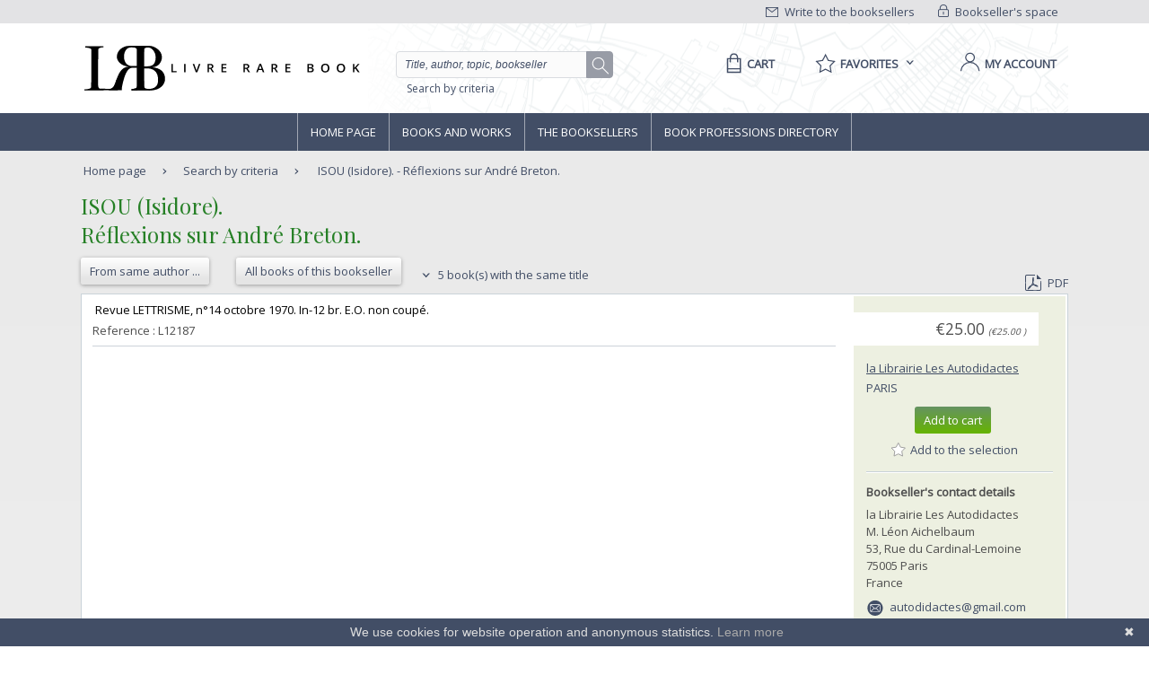

--- FILE ---
content_type: text/html;charset=UTF-8
request_url: https://www.livre-rare-book.com/book/5472360/L12187
body_size: 12462
content:
<!DOCTYPE html PUBLIC "-//W3C//DTD XHTML 1.0 Strict//EN" "http://www.w3.org/TR/xhtml1/DTD/xhtml1-strict.dtd" >
<html xmlns="http://www.w3.org/1999/xhtml" xml:lang="en" lang="en">
	
<head>
	<meta http-equiv="Content-Type" content="text/html; charset=UTF-8" />
	<meta http-equiv="X-UA-Compatible" content="IE=edge" />	
	<meta name="ROBOTS" content="NOODP" />
	
	<meta property="fb:app_id" content="102716709823895" />
	<meta property="og:site_name" content="Livre Rare Book" />
		<title lang="en">ISOU (Isidore). - R&eacute;flexions sur Andr&eacute; Breton. - Livre Rare Book</title>
	
	<link rel="shortcut icon" href="https://static.livre-rare-book.com/images/favicon.ico" />
	<link rel="search" type="application/opensearchdescription+xml" title="Livre Rare Book Search" href="https://static.livre-rare-book.com/js/lrbopensearch.xml" />
	
	<link href="https://fonts.googleapis.com/css?family=Open+Sans|Playfair+Display" rel="stylesheet" />	
	<!--[if IE]>
	<link rel="stylesheet" href="https://static.livre-rare-book.com/css/ie.css" type="text/css" media="screen" /> 
	<![endif]-->
	<!--[if IE 7]>
	<link rel="stylesheet" href="https://static.livre-rare-book.com/css/ie7.css" type="text/css" media="screen" /> 
	<![endif]-->
	<!--[if IE 6]>
	<link rel="stylesheet" href="https://static.livre-rare-book.com/css/ie6.css" type="text/css" media="screen" /> 
	<![endif]-->
	
	<!--JAVASCRIPT LIB-->
	<script type="text/javascript" src="https://static.livre-rare-book.com/js/v4/v4.min.js"></script>
	<script type="text/javascript">
	//<![CDATA[
		function defer(method) {
		    if (window.jQuery) {
		        method();
		    } else {
		        setTimeout(function() { defer(method) }, 50);
		    }
		}
	//]]>
	</script>
		<link rel="canonical" href="https://www.livre-rare-book.com/book/5472360/L12187" />
		<meta name="description" content="       Revue LETTRISME, n&deg;14 octobre 1970. In-12 br. E.O. non coup&eacute;." />
  		<meta property="og:type" content="book" />
  		<meta property="og:title" content="R&eacute;flexions sur Andr&eacute; Breton." />
  		<meta property="books:author" content="ISOU (Isidore)." />
  		<meta property="og:description" content="       Revue LETTRISME, n&deg;14 octobre 1970. In-12 br. E.O. non coup&eacute;." /> 
 		<meta property="og:url" content="https://www.livre-rare-book.com/book/5472360/L12187" />
            <script type="application/ld+json">
                {
                    "@context": "http://schema.org/",
                    "@type": "Product",
                    "name": "ISOU (Isidore). - Réflexions sur André Breton.",
                    "description": "       Revue LETTRISME, n°14 octobre 1970. In-12 br. E.O. non coupé.",
                    "sku": "5472360-L12187",
					"mpn": "5472360-L12187",
                    "offers": {
                        "@type": "Offer",
                        "priceCurrency": "EUR",
                        "price": "25.0",
                        "priceValidUntil": "2040-12-31",
                        "itemCondition": "http://schema.org/UsedCondition",
                        "availability": "http://schema.org/InStock",
                        "url": "https://www.livre-rare-book.com/book/5472360/L12187"
                    }
                }
            </script>
	
	<script defer="defer" async="async" type="text/javascript">
	//<![CDATA[
		defer(function () {
			jQuery(function() {
				initializeSearchField('topicSearch', 'Enter the searched theme');
				var urlQuery = getParameterByName('q');
				if (urlQuery != null && urlQuery.length > 0) {
					jQuery('#headerSearch').val(urlQuery);
				} else {
					initializeSearchField('headerSearch', 'Title, author, topic, bookseller');
				}
			});
	
			var options = { message: "We use cookies for website operation and anonymous statistics.", linkmsg: "Learn more", moreinfo: "/privacyPolicy", bg: "#424e66" };
			var cb = new Cookiebanner(options); cb.run();
		});
	//]]>
	</script>
	
	<link href="https://static.livre-rare-book.com/css/screen.min.css" media="screen, projection" rel="stylesheet" type="text/css" />

	<!-- Matomo -->
	<script>
	  var _paq = window._paq = window._paq || [];
	  /* tracker methods like "setCustomDimension" should be called before "trackPageView" */
	  _paq.push(["setDomains", ["*.www.livre-rare-book.com"]]);
	  _paq.push(["setExcludedQueryParams", ["cid","pid"]]);
	  _paq.push(['trackPageView']);
	  _paq.push(['enableLinkTracking']);
	  (function() {
	    var u="https://stats.livre-rare-book.com/";
	    _paq.push(['setTrackerUrl', u+'matomo.php']);
	    _paq.push(['setSiteId', '2']);
	    var d=document, g=d.createElement('script'), s=d.getElementsByTagName('script')[0];
	    g.async=true; g.src=u+'matomo.js'; s.parentNode.insertBefore(g,s);
	  })();
	</script>
	<noscript><p><img src="https://stats.livre-rare-book.com/matomo.php?idsite=2&amp;rec=1" style="border:0;" /></p></noscript>
	<!-- End Matomo Code -->

</head>

<body>
	<div id="page-normal">
		<a name="page-top"></a>
		<div id="header">
	    <div id="header-top">
	        <div class="container">
	            <div id="lrb-accroche"></div>
		        <div id="espace-libraires">
<form id="j_id20" name="j_id20" method="post" action="/modules/searchengine/v4/bookDetails.seam" enctype="application/x-www-form-urlencoded">
<input type="hidden" name="j_id20" value="j_id20" />

<script type="text/javascript" src="/com_sun_faces_sunjsf.js.seam"></script>
<a href="#" onclick="if(typeof jsfcljs == 'function'){jsfcljs(document.getElementById('j_id20'),{'j_id20:j_id21':'j_id20:j_id21'},'');}return false">
		        			<img src="https://static.livre-rare-book.com/img/picto-cadenat.png" alt="bookseller account link representing a lock" />
		        			Bookseller's space</a><input type="hidden" name="javax.faces.ViewState" id="javax.faces.ViewState" value="j_id1" />
</form>
	        	</div>
		        <div id="ecrire-libraires"><a href="https://www.livre-rare-book.com/contactBooksellers" id="j_id24">
						<img src="https://static.livre-rare-book.com/img/picto-enveloppe.png" alt="write to bookseller link image representing an envelop" />
						Write to the booksellers</a>
		        </div>
	        </div>
	    </div>
	    <div id="header-main">
	        <div class="container">
	            <a href="/" class="logo" title="Home link">
  	            <span class="logo-picto"></span>
  	            <span class="logo-text"></span>
	            </a>
	            <div id="recherche">
	            	<form id="homeForm" method="post" action="/postv4.seam" enctype="application/x-www-form-urlencoded">
						<input id="headerSearch" name="query" type="text" value="Title, author, topic, bookseller" class="vide" aria-label="Quick search" />
						<div id="button-container">
							<a href="#" onclick="jQuery('#homeForm').submit(); return false;" title="search button" class="btn-search"></a>
           				</div>
					</form><a href="https://www.livre-rare-book.com/search/form" id="j_id27">Search by criteria</a>
	            </div>
	            <div id="sections">
	                <div id="panier">
	                    <a href="/cart" aria-label="Cart">
	                    	<span aria-label="Cart" class="menu-label">Cart</span>
						</a>
	                </div>
	                <div id="favoris">

	<div class="pullDownBox" id="favoritesPullDownBox" onclick="showPullDownBox('favorites');">
		<span class="pullDownBoxTitle">
			<span class="pullDownBoxTitleActivatedBG"></span>
			<span class="pullDownBoxTitleText">
								<span class="menu-label">Favorites</span>
				<span class="sprites-picto-lien-puce-bas"></span>
			</span>
		</span>
		<div class="pullDownBoxZone">
			<div class="pullDownBoxTop"></div>

	<div class="shadedBox">
		<div class="shadedBoxBG"></div>
		<div class="shadedBoxContent">
				<div class="pullDownBoxContent">
<form id="j_id34" name="j_id34" method="post" action="/modules/searchengine/v4/bookDetails.seam" enctype="application/x-www-form-urlencoded">
<input type="hidden" name="j_id34" value="j_id34" />

									<ul id="favoritesMenu">
										<li><a href="#" onclick="if(typeof jsfcljs == 'function'){jsfcljs(document.getElementById('j_id34'),{'j_id34:j_id36':'j_id34:j_id36'},'');}return false" class="selection dernier">My selection of books</a>
										</li>
										<li><a href="#" onclick="if(typeof jsfcljs == 'function'){jsfcljs(document.getElementById('j_id34'),{'j_id34:j_id38':'j_id34:j_id38'},'');}return false">My favourite searches</a>
										</li>
									</ul><input type="hidden" name="javax.faces.ViewState" id="javax.faces.ViewState" value="j_id1" />
</form>
				</div>
		</div>
	</div>
		</div>
	</div>

	<script type="text/javascript" defer="defer">
		defer(function () {
			initPullDownBox('favorites');
		});
	</script>
	                </div>
	                
	                <div id="compte">
							<a href="#" onclick="activateOverlay('userLogin');"><span class="menu-label">My account</span></a>
	                </div>
	            </div>
	        </div>
	    </div>
	    </div><!-- fin header -->
	<!-- Navigation -->
			<div id="navigation">
				<div class="coeur-de-navigation">
					<ul class="navigation-horizontale">
						<li id="accueil" class="lien-menu">
							<a href="/">Home page</a>
							<div class="curseur-lien-menu"></div>
						</li>
						<li id="livres" class="lien-menu"><a href="javascript:toggleMenuLivres();">Books and works</a>
							<div class="curseur-lien-menu"></div>
							<div class="menu" id="menu-livres">
								<div class="menu-bg"></div>
<!-- 								<ul class="scope-nav"> -->
<!-- 									<li> -->
<!-- 										<a id="byTopicsTabLink" href="#" onclick="activateMenuTab('#byTopicsTab');" class="encours">By topics</a> -->
<!-- 										<div id="byTopicsTabArrow" class="current-arrow current"/> -->
<!-- 									</li> -->
<!-- 									<li> -->
<!-- 										<a id="byTimeTabLink" href="#" onclick="activateMenuTab('#byTimeTab');">By time</a> -->
<!-- 										<div id="byTimeTabArrow" class="current-arrow"/> -->
<!-- 									</li> -->
<!-- 									<li> -->
<!-- 										<a id="allBooksTabLink" href="#" onclick="activateMenuTab('#allBooksTab');" class="">All books</a> -->
<!-- 										<div id="allBooksTabArrow" class="current-arrow"/> -->
<!-- 									</li> -->
<!-- 								</ul> -->
								
								<div id="byTopicsTab" class="colonne-3">
										<div class="col-span">
											<ul>
													<li>
														<div class="sprites-picto-lien-puce-blanche"></div><a href="https://www.livre-rare-book.com/t/main/101099753-autographs/books/AUTHOR_AZ/0" id="j_id77:0:j_id79:0:j_id81" title="Browse theme Autographs">
		Autographs</a>
													</li>
													<li>
														<div class="sprites-picto-lien-puce-blanche"></div><a href="https://www.livre-rare-book.com/t/main/510539343-comicStrip/books/AUTHOR_AZ/0" id="j_id77:0:j_id79:1:j_id81" title="Browse theme Comic strip">
		Comic strip</a>
													</li>
													<li>
														<div class="sprites-picto-lien-puce-blanche"></div><a href="https://www.livre-rare-book.com/t/main/101132336-earlyPrintedBooks/books/AUTHOR_AZ/0" id="j_id77:0:j_id79:2:j_id81" title="Browse theme Early printed books ">
		Early printed books </a>
													</li>
													<li>
														<div class="sprites-picto-lien-puce-blanche"></div><a href="https://www.livre-rare-book.com/t/main/101138229-enfantina/books/AUTHOR_AZ/0" id="j_id77:0:j_id79:3:j_id81" title="Browse theme Enfantina">
		Enfantina</a>
													</li>
													<li>
														<div class="sprites-picto-lien-puce-blanche"></div><a href="https://www.livre-rare-book.com/t/main/101138250-engravings/books/AUTHOR_AZ/0" id="j_id77:0:j_id79:4:j_id81" title="Browse theme Engravings">
		Engravings</a>
													</li>
													<li>
														<div class="sprites-picto-lien-puce-blanche"></div><a href="https://www.livre-rare-book.com/t/main/101124883-esotericism/books/AUTHOR_AZ/0" id="j_id77:0:j_id79:5:j_id81" title="Browse theme Esotericism">
		Esotericism</a>
													</li>
													<li>
														<div class="sprites-picto-lien-puce-blanche"></div><a href="https://www.livre-rare-book.com/t/main/101115055-history/books/AUTHOR_AZ/0" id="j_id77:0:j_id79:6:j_id81" title="Browse theme History">
		History</a>
													</li>
											</ul>
										</div>
										<div class="col-span">
											<ul>
													<li>
														<div class="sprites-picto-lien-puce-blanche"></div><a href="https://www.livre-rare-book.com/t/main/101125329-industrialArtsCraftsFineArts/books/AUTHOR_AZ/0" id="j_id77:1:j_id79:0:j_id81" title="Browse theme Industrial arts &amp; crafts - fine arts">
		Industrial arts &amp; crafts - fine arts</a>
													</li>
													<li>
														<div class="sprites-picto-lien-puce-blanche"></div><a href="https://www.livre-rare-book.com/t/main/101100630-literature/books/AUTHOR_AZ/0" id="j_id77:1:j_id79:1:j_id81" title="Browse theme Literature ">
		Literature </a>
													</li>
													<li>
														<div class="sprites-picto-lien-puce-blanche"></div><a href="https://www.livre-rare-book.com/t/main/101132284-maps/books/AUTHOR_AZ/0" id="j_id77:1:j_id79:2:j_id81" title="Browse theme Maps">
		Maps</a>
													</li>
													<li>
														<div class="sprites-picto-lien-puce-blanche"></div><a href="https://www.livre-rare-book.com/t/main/101133346-music/books/AUTHOR_AZ/0" id="j_id77:1:j_id79:3:j_id81" title="Browse theme Music">
		Music</a>
													</li>
													<li>
														<div class="sprites-picto-lien-puce-blanche"></div><a href="https://www.livre-rare-book.com/t/main/101099308-photography/books/AUTHOR_AZ/0" id="j_id77:1:j_id79:4:j_id81" title="Browse theme Photography">
		Photography</a>
													</li>
													<li>
														<div class="sprites-picto-lien-puce-blanche"></div><a href="https://www.livre-rare-book.com/t/main/101114173-postcards/books/AUTHOR_AZ/0" id="j_id77:1:j_id79:5:j_id81" title="Browse theme Postcards">
		Postcards</a>
													</li>
													<li>
														<div class="sprites-picto-lien-puce-blanche"></div><a href="https://www.livre-rare-book.com/t/main/101130804-posters/books/AUTHOR_AZ/0" id="j_id77:1:j_id79:6:j_id81" title="Browse theme Posters">
		Posters</a>
													</li>
											</ul>
										</div>
										<div class="col-span">
											<ul>
													<li>
														<div class="sprites-picto-lien-puce-blanche"></div><a href="https://www.livre-rare-book.com/t/main/101132355-regionalism/books/AUTHOR_AZ/0" id="j_id77:2:j_id79:0:j_id81" title="Browse theme Regionalism">
		Regionalism</a>
													</li>
													<li>
														<div class="sprites-picto-lien-puce-blanche"></div><a href="https://www.livre-rare-book.com/t/main/101129750-religions/books/AUTHOR_AZ/0" id="j_id77:2:j_id79:1:j_id81" title="Browse theme Religions">
		Religions</a>
													</li>
													<li>
														<div class="sprites-picto-lien-puce-blanche"></div><a href="https://www.livre-rare-book.com/t/main/101129690-review/books/AUTHOR_AZ/0" id="j_id77:2:j_id79:2:j_id81" title="Browse theme Review">
		Review</a>
													</li>
													<li>
														<div class="sprites-picto-lien-puce-blanche"></div><a href="https://www.livre-rare-book.com/t/main/101133885-sciences/books/AUTHOR_AZ/0" id="j_id77:2:j_id79:3:j_id81" title="Browse theme Sciences">
		Sciences</a>
													</li>
													<li>
														<div class="sprites-picto-lien-puce-blanche"></div><a href="https://www.livre-rare-book.com/t/main/101099755-sports/books/AUTHOR_AZ/0" id="j_id77:2:j_id79:4:j_id81" title="Browse theme Sports">
		Sports</a>
													</li>
													<li>
														<div class="sprites-picto-lien-puce-blanche"></div><a href="https://www.livre-rare-book.com/t/main/101130812-travel/books/AUTHOR_AZ/0" id="j_id77:2:j_id79:5:j_id81" title="Browse theme Travel">
		Travel</a>
													</li>
													<li>
														<div class="sprites-picto-lien-puce-blanche"></div><a href="https://www.livre-rare-book.com/t/main/101113742-womenThe/books/AUTHOR_AZ/0" id="j_id77:2:j_id79:6:j_id81" title="Browse theme Women (the)">
		Women (the)</a>
													</li>
											</ul>
										</div>
								</div>
								
								<div id="byTimeTab">
									TODO
								</div>
								
								<div id="allBooksTab">
									TODO
								</div>
								
								<div class="fin-menu">
									<form method="post" action="/postTopic.seam" enctype="application/x-www-form-urlencoded">
										<label>Search for a topic</label>
										<input id="topicSearch" name="searchTopic" type="text" class="chercher" />
										<input type="hidden" name="thesaurusStringId" value="main" />
										<input type="submit" class="sprites-btn-chercher" value=" " />
									</form>
									<a href="#" onclick="toggleMenuLivres();" class="btn-fermer">
										Close
										<span class="sprites-btn-fermer"></span>
									</a>
								</div>
							</div>
						</li>
						<li id="libraires" class="lien-menu">
							<div class="curseur-lien-menu"></div>
							<a href="/bsa/Libraires">The Booksellers</a>
						</li>
						<li id="annuaire-des-metiers" class="lien-menu">
							 <div class="curseur-lien-menu"></div>
							<a href="/d/BS/annuaire/1">Book professions directory</a>
						</li>
					</ul>
				</div><!-- #coeur-de-navigation -->
			</div><!-- #Navigation -->
		
		<!-- corps de page -->	
		<div id="corps-de-page" class="">
			<div class="corps-de-page-bg"></div>
			
			<div id="globalMessages"><dl id="j_id98" class="rich-messages" style="display: none; "><dt></dt></dl>
			</div>
		<ul class="fil-ariane">
			<li class="premier">
				<a class="premier" href="/">Home page</a>
			</li>
			<li><a href="https://www.livre-rare-book.com/search/form" id="j_id101">Search by criteria</a>
			</li>
			<li>
				<a href="#" class="en-cours">ISOU (Isidore). - R&eacute;flexions sur Andr&eacute; Breton.</a>
			</li>
		</ul>
			
			<!-- coeur de page -->
			<div id="coeur-de-page">
	
		<div id="page-livre">
		<h1>
			&#8206;ISOU (Isidore).&#8206;
			<br />
			&#8206;R&eacute;flexions sur Andr&eacute; Breton.&#8206;
		</h1>
		<div class="actions"><a href="https://www.livre-rare-book.com/sa/Author/isou%2B%2Bisidore" id="j_id110" title="Books of author: &#8206;ISOU (Isidore).&#8206;" class="btn-secondaire">
					<span></span><span class="val">From same author ...</span><span class="right"></span></a><a href="https://www.livre-rare-book.com/sbs/Books/aic/autodidactes" id="j_id114" title="Books from la Librairie Les Autodidactes" class="btn-secondaire">
				<span></span><span class="val">All books of this bookseller</span><span class="right"></span></a>
				<a id="sameTitleBooksLink" href="#sameTitleBooks">
					<span class="sprites-picto-lien-puce-bas"></span>
					5 book(s) with the same title
				</a>
			
			<div class="export"><a href="https://www.livre-rare-book.com/pdf/book/AIC/L12187" id="j_id122" target="_blank">
					<span class="sprites-picto-pdf"></span>PDF</a>
			</div>
		</div>

		<!-- Détail livre	-->
		<div class="livre livre-detail sans-image">
			<div class="cadre">
				
							
				<div class="description">
					<p class="description-texte">&#8206;       Revue LETTRISME, n&deg;14 octobre 1970. In-12 br. E.O. non coup&eacute;.&#8206;</p>
					<p class="date-parution reference">
						Reference : L12187<br />
					</p>
					<hr />
					<p class="description-texte">&#8206;&#8206;</p>
				</div>	
				
				<div class="information">
					<div class="prix">&euro;25.00
		<span class="price" style="font-size: x-small; font-style: italic;">
		(&euro;25.00
		)
		</span>
					</div>
					<div class="libraire">
		<a href="/c/b/autodidactes" class="none">
			la Librairie Les Autodidactes
		</a>
					</div><div id="j_id173" class="ville">
						<a title="Paris Google Maps" class="" href="http://maps.google.fr/maps?=q&amp;q=53,  Rue du Cardinal-Lemoine 75005 Paris, France">
							Paris
						</a></div><div id="j_id175" class="actions"><form id="j_id176" name="j_id176" method="post" action="/modules/searchengine/v4/bookDetails.seam"><div id="j_id176:cartAction"><a class="btn-primaire" href="#" id="j_id176:j_id178" name="j_id176:j_id178" onclick="A4J.AJAX.Submit('j_id176',event,{'oncomplete':function(request,event,data){showCartOverlay();},'similarityGroupingId':'j_id176:j_id178','parameters':{'bookId':'3468227058','j_id176:j_id178':'j_id176:j_id178'} ,'containerId':'j_id176:j_id177'} );return false;">
				<span></span><span class="val">Add to cart</span><span class="right"></span></a></div><div id="j_id176:favoriteAction"><a class="selectionToggleLink" href="#" id="j_id176:j_id184" name="j_id176:j_id184" onclick="A4J.AJAX.Submit('j_id176',event,{'oncomplete':function(request,event,data){togggleStarPicto(this, 'Add to the selection', 'Remove from the selection');},'similarityGroupingId':'j_id176:j_id184','parameters':{'booksellerId':5472360,'j_id176:j_id184':'j_id176:j_id184','veto':'true','bookReference':'L12187'} ,'containerId':'j_id176:j_id183'} );return false;" style="margin-top: 0.6em; display: block; margin-left: -1em;" title="Add to the selection">
					<span class="star sprites-favorite-grey"></span>
					<span class="text">Add to the selection</span></a></div><input type="hidden" autocomplete="off" name="j_id176" value="j_id176" /><input type="hidden" autocomplete="off" name="autoScroll" value="" /><input type="hidden" autocomplete="off" name="j_id176:_link_hidden_" value="" /><input type="hidden" autocomplete="off" name="j_id176:j_idcl" value="" /><script type="text/javascript">function clear_j_id176() {
_clearJSFFormParameters('j_id176','',['j_id176:_link_hidden_','j_id176:j_idcl']);
}
function clearFormHiddenParams_j_id176(){clear_j_id176();}
function clearFormHiddenParams_j_id176(){clear_j_id176();}
clear_j_id176();</script><input type="hidden" name="javax.faces.ViewState" id="javax.faces.ViewState" value="j_id1" /></form></div>
					<h5>Bookseller's contact details</h5>
					<p>la Librairie Les Autodidactes<br />M. L&eacute;on Aichelbaum<br />53,  Rue du Cardinal-Lemoine<br />75005 Paris<br /> France<br />
					</p>
						<p class="contact">
							<span class="sprites-picto-email"></span>
							<a href="mailto:autodidactes@gmail.com" class="lien-email">autodidactes@gmail.com</a>
						</p>
						<p class="contact"><span class="sprites-picto-tel" style="margin-right: 0.5em;"></span>01 43 26 95 18</p>
					<p class="contact"><a href="#contactBooksellerAnchor" class="lien">Contact bookseller</a></p>
					
					<h5>Payment mode</h5>
					<div>
							<div class="cartBooksellerPaymentTypeItem">
			<div class="paymentTypeItemText"> Others
			</div>
							</div>
							<div class="cartBooksellerPaymentTypeItem">
			<div class="paymentTypeItemText"> Cheque
			</div>
							</div>
							<div class="cartBooksellerPaymentTypeItem">
			<div class="paymentTypeItemText"> Others cards
			</div>
							</div>
							<div class="cartBooksellerPaymentTypeItem"><img src="https://static.livre-rare-book.com/images/cards/visa.jpg" title="Visa" class="paymentPicto" />
							</div>
							<div class="cartBooksellerPaymentTypeItem"><img src="https://static.livre-rare-book.com/images/cards/eurocard.jpg" title="Eurocard" class="paymentPicto" />
							</div>
							<div class="cartBooksellerPaymentTypeItem"><img src="https://static.livre-rare-book.com/images/cards/mastercard.jpg" title="Mastercard" class="paymentPicto" />
							</div>
						<div class="clearfix"></div>
					</div>
						<h5 style="margin-top: 1em;">Sale conditions</h5>
						<p>Tous nos prix sont nets.  Envois &agrave; le charge du destinataire.  Pour Paris,  Les r&eacute;servations par t&eacute;l&eacute;phone ne pourront exc&eacute;der 48 heures.  Tous nos ouvrages sont garantis complets et en bon &eacute;tat,  sauf indication contraire.  Nous vous prions de nous excuser de ne pouvoir r&eacute;pondre aux demandes d'ouvrages d&eacute;j&agrave; vendus.  Vos r&egrave;glements effectu&eacute;s par ch&egrave;ques en devises ou en euros hors France devront &ecirc;tre major&eacute;s de 15 euros.  &lt;br /&gt;
						</p>							
				</div>				
			</div><!-- # cadre -->
		</div><!-- # livre -->
		
		</div><!-- # page-livre -->
			<div id="contactBookseller">
				<a class="anchor" id="contactBooksellerAnchor"></a>
				<h2>Contact bookseller about this book</h2>
<form id="j_id230:j_id232" name="j_id230:j_id232" method="post" action="/modules/searchengine/v4/bookDetails.seam" enctype="application/x-www-form-urlencoded">
<input type="hidden" name="j_id230:j_id232" value="j_id230:j_id232" />

					<table id="communicationTable">
							<tr>
								<td style="float: left;">
									<label>Your e-mail :</label>
								</td>
								<td><input id="j_id230:j_id232:j_id234:email" type="text" name="j_id230:j_id232:j_id234:email" size="70" />
								</td>
								<td>
								</td>
							</tr>
							
							<tr>
								<td>
									<label>Message :</label>
								</td>
								<td><textarea id="j_id230:j_id232:message" name="j_id230:j_id232:message" cols="80" rows="6"></textarea>
								</td>
								<td>
								</td>
							</tr>
								<tr>
									<td colspan="2" style="text-align: center;">
	<div class="captcha">
		<div style="margin-bottom: 1em;">
			Enter these characters to validate your form.
		</div><img src="/seam/resource/captcha" style="vertical-align: middle" /><input id="j_id230:j_id232:j_id243:j_id245:verifyCaptcha" type="text" name="j_id230:j_id232:j_id243:j_id245:verifyCaptcha" autocomplete="off" onclick="A4J.AJAX.Submit('j_id230:j_id232',event,{'control':this,'similarityGroupingId':'j_id230:j_id232:j_id243:j_id245:j_id248','parameters':{'ajaxSingle':'j_id230:j_id232:j_id243:j_id245:verifyCaptcha','j_id230:j_id232:j_id243:j_id245:j_id248':'j_id230:j_id232:j_id243:j_id245:j_id248'} } )" onfocus="A4J.AJAX.Submit('j_id230:j_id232',event,{'control':this,'similarityGroupingId':'j_id230:j_id232:j_id243:j_id245:j_id249','parameters':{'ajaxSingle':'j_id230:j_id232:j_id243:j_id245:verifyCaptcha','j_id230:j_id232:j_id243:j_id245:j_id249':'j_id230:j_id232:j_id243:j_id245:j_id249'} } )" /><span id="j_id230:j_id232:j_id243:j_id245:j_id250" class="required">*</span>
		<br />
		<div style="margin-top: 0.9em;">
		</div>
	</div>
									</td>
								</tr>
							<tr>
								<td colspan="2" style="text-align: right;"><a href="#" onclick="if(typeof jsfcljs == 'function'){jsfcljs(document.getElementById('j_id230:j_id232'),{'j_id230:j_id232:j_id257':'j_id230:j_id232:j_id257'},'');}return false" class="btn-secondaire">
										<span></span><span class="val">Send</span><span class="right"></span></a>	
								</td>
							</tr>
						</table><input type="hidden" name="javax.faces.ViewState" id="javax.faces.ViewState" value="j_id1" />
</form>
			</div>
			<div id="sameTitleBooks">
				<a class="anchor" id="#sameTitleBooks"></a>
				<h2>5 book(s) with the same title</h2>

<!-- Livre -->
	<div class="livre livre-apercu ">
		<div class="cadre" onmouseover="preload(3490992537)">
			<div class="apercu">
					<p class="auteur">
						&#8206;ISOU Isidore&#8206;
					</p>
				<p class="reference">Reference : 013451</p>
					<p class="date-parution">(1970)</p>
				<div class="actions"><a href="https://www.livre-rare-book.com/book/5472580/013451" id="j_id261:j_id263:0:j_id276" class="btn-secondaire">
						<span></span><span class="val">See the book</span><span class="right"></span></a>
				</div>					
			</div>	
			
			<!-- 'default' template --><div id="j_id261:j_id263:0:j_id281" class="description">
					<h4 class="titre"><a href="https://www.livre-rare-book.com/book/5472580/013451" id="j_id261:j_id263:0:j_id282:j_id284">
							&#8206;R&eacute;flexions sur Andr&eacute; Breton.  Revue Lettrisme, n&deg;14, 1970.&#8206;</a>
					</h4>
					<p class="description-texte">&#8206;Paris  Revue Letrisme 1970 In-12 Broch&eacute;    &#8206;</p>
											
				<hr />
					<p class="description-texte">&#8206;Seconde &eacute;dition apr&egrave;s un tirage &agrave; 60 exemplaires de ce texte en 1948. Un des 1000 sur bouffant, non coup&eacute;. Tr&egrave;s bon  0&#8206;</p></div>
			
			<!-- 'image' template -->
									
			<div class="information">
<!--				<s:cache enabled="true" key="en" region="/Booksellers/Book/v4HGT"> -->
					<div class="libraire">
						<a href="/c/b/Hutin" styleClass="quickLinks">Librairie-Galerie Emmanuel Hutin</a> - Paris
					</div>
						<p>Phone number : 01 42 66 38 10 </p>
<!--				</s:cache> -->
				
				<div class="prix"><span class="price">EUR28.00</span>
		<span class="price" style="font-size: x-small; font-style: italic;">
		(&euro;28.00
		)
		</span>
				</div>
				<div class="actions"><form id="j_id261:j_id263:0:j_id376" name="j_id261:j_id263:0:j_id376" method="post" action="/modules/searchengine/v4/bookDetails.seam"><div id="j_id261:j_id263:0:j_id376:cartAction"><a class="btn-primaire" href="#" id="j_id261:j_id263:0:j_id376:j_id378" name="j_id261:j_id263:0:j_id376:j_id378" onclick="A4J.AJAX.Submit('j_id261:j_id263:0:j_id376',event,{'oncomplete':function(request,event,data){showCartOverlay();},'similarityGroupingId':'j_id261:j_id263:0:j_id376:j_id378','parameters':{'bookId':'3490992537','j_id261:j_id263:0:j_id376:j_id378':'j_id261:j_id263:0:j_id376:j_id378'} ,'containerId':'j_id261:j_id263:0:j_id376:j_id377'} );return false;">
				<span></span><span class="val">Add to cart</span><span class="right"></span></a></div><div id="j_id261:j_id263:0:j_id376:favoriteAction"><a class="selectionToggleLink" href="#" id="j_id261:j_id263:0:j_id376:j_id384" name="j_id261:j_id263:0:j_id376:j_id384" onclick="A4J.AJAX.Submit('j_id261:j_id263:0:j_id376',event,{'oncomplete':function(request,event,data){togggleStarPicto(this, 'Add to the selection', 'Remove from the selection');},'similarityGroupingId':'j_id261:j_id263:0:j_id376:j_id384','parameters':{'j_id261:j_id263:0:j_id376:j_id384':'j_id261:j_id263:0:j_id376:j_id384','booksellerId':5472580,'veto':'true','bookReference':'013451'} ,'containerId':'j_id261:j_id263:0:j_id376:j_id383'} );return false;" style="margin-top: 0.6em; display: block; margin-left: -1em;" title="Add to the selection">
					<span class="star sprites-favorite-grey"></span>
					<span class="text">Add to the selection</span></a></div><input type="hidden" autocomplete="off" name="j_id261:j_id263:0:j_id376" value="j_id261:j_id263:0:j_id376" /><input type="hidden" autocomplete="off" name="autoScroll" value="" /><input type="hidden" autocomplete="off" name="j_id261:j_id263:0:j_id376:j_idcl" value="" /><input type="hidden" autocomplete="off" name="j_id261:j_id263:0:j_id376:_link_hidden_" value="" /><script type="text/javascript">function clear_j_id261_3Aj_id263_3A0_3Aj_id376() {
_clearJSFFormParameters('j_id261:j_id263:0:j_id376','',['j_id261:j_id263:0:j_id376:j_idcl','j_id261:j_id263:0:j_id376:_link_hidden_']);
}
function clearFormHiddenParams_j_id261_3Aj_id263_3A0_3Aj_id376(){clear_j_id261_3Aj_id263_3A0_3Aj_id376();}
function clearFormHiddenParams_j_id261_j_id263_0_j_id376(){clear_j_id261_3Aj_id263_3A0_3Aj_id376();}
clear_j_id261_3Aj_id263_3A0_3Aj_id376();</script><input type="hidden" name="javax.faces.ViewState" id="javax.faces.ViewState" value="j_id1" /></form>
				</div>
			</div>				
		</div><!-- # cadre -->
		<div class="livre-bottom-bg"></div>
	</div><!-- # livre -->

<!-- Livre -->
	<div class="livre livre-apercu ">
		<div class="cadre" onmouseover="preload(3531163968)">
			<div class="apercu">
					<p class="auteur">
						&#8206;Isidore ISOU&#8206;
					</p>
				<p class="reference">Reference : 47084</p>
					<p class="date-parution">(1948)</p>
				<div class="actions"><a href="https://www.livre-rare-book.com/book/5472263/47084" id="j_id261:j_id263:1:j_id276" class="btn-secondaire">
						<span></span><span class="val">See the book</span><span class="right"></span></a>
				</div>					
			</div>	
			
			<!-- 'default' template --><div id="j_id261:j_id263:1:j_id281" class="description">
					<h4 class="titre"><a href="https://www.livre-rare-book.com/book/5472263/47084" id="j_id261:j_id263:1:j_id282:j_id284">
							&#8206;R&eacute;flexions sur Andr&eacute; Breton&#8206;</a>
					</h4>
					<p class="description-texte">&#8206;Editions lettristes | Paris 1948 | 12 x 15.50 cm | agraf&eacute;&#8206;</p>
											
				<hr />
					<p class="description-texte">&#8206;Edition originale, un des 60 exemplaires num&eacute;rot&eacute;s sur B.F.K. de Rives, seuls grands papiers. Dos et plats l&eacute;g&egrave;rement et marginalement insol&eacute;s, agr&eacute;able &eacute;tat int&eacute;rieur. - Photographies et d&eacute;tails sur www.Edition-Originale.com -&#8206;</p></div>
			
			<!-- 'image' template -->
									
			<div class="information">
<!--				<s:cache enabled="true" key="en" region="/Booksellers/Book/v4FEL"> -->
					<div class="libraire">
						<a href="/c/b/feu-follet" styleClass="quickLinks">Librairie Le Feu Follet &#8211; Edition-Originale.com</a> - Paris
					</div>
						<div class="syndicate">
								<img style="margin-bottom: 7px; margin-right: 1em;" alt="Logo SLAM" src="https://static.livre-rare-book.com/images/logo-slam-25.png" />
								<img style="margin-right: 1em;" alt="Logo ILAB" src="https://static.livre-rare-book.com/images/logo-ilab-35.png" />
							<br />
						</div>
						<p>Phone number : 01 56 08 08 85</p>
<!--				</s:cache> -->
				
				<div class="prix"><span class="price">EUR750.00</span>
		<span class="price" style="font-size: x-small; font-style: italic;">
		(&euro;750.00
		)
		</span>
				</div>
				<div class="actions"><form id="j_id261:j_id263:1:j_id376" name="j_id261:j_id263:1:j_id376" method="post" action="/modules/searchengine/v4/bookDetails.seam"><div id="j_id261:j_id263:1:j_id376:cartAction"><a class="btn-primaire" href="#" id="j_id261:j_id263:1:j_id376:j_id378" name="j_id261:j_id263:1:j_id376:j_id378" onclick="A4J.AJAX.Submit('j_id261:j_id263:1:j_id376',event,{'oncomplete':function(request,event,data){showCartOverlay();},'similarityGroupingId':'j_id261:j_id263:1:j_id376:j_id378','parameters':{'j_id261:j_id263:1:j_id376:j_id378':'j_id261:j_id263:1:j_id376:j_id378','bookId':'3531163968'} ,'containerId':'j_id261:j_id263:1:j_id376:j_id377'} );return false;">
				<span></span><span class="val">Add to cart</span><span class="right"></span></a></div><div id="j_id261:j_id263:1:j_id376:favoriteAction"><a class="selectionToggleLink" href="#" id="j_id261:j_id263:1:j_id376:j_id384" name="j_id261:j_id263:1:j_id376:j_id384" onclick="A4J.AJAX.Submit('j_id261:j_id263:1:j_id376',event,{'oncomplete':function(request,event,data){togggleStarPicto(this, 'Add to the selection', 'Remove from the selection');},'similarityGroupingId':'j_id261:j_id263:1:j_id376:j_id384','parameters':{'booksellerId':5472263,'veto':'true','j_id261:j_id263:1:j_id376:j_id384':'j_id261:j_id263:1:j_id376:j_id384','bookReference':'47084'} ,'containerId':'j_id261:j_id263:1:j_id376:j_id383'} );return false;" style="margin-top: 0.6em; display: block; margin-left: -1em;" title="Add to the selection">
					<span class="star sprites-favorite-grey"></span>
					<span class="text">Add to the selection</span></a></div><input type="hidden" autocomplete="off" name="j_id261:j_id263:1:j_id376" value="j_id261:j_id263:1:j_id376" /><input type="hidden" autocomplete="off" name="autoScroll" value="" /><input type="hidden" autocomplete="off" name="j_id261:j_id263:1:j_id376:_link_hidden_" value="" /><input type="hidden" autocomplete="off" name="j_id261:j_id263:1:j_id376:j_idcl" value="" /><script type="text/javascript">function clear_j_id261_3Aj_id263_3A1_3Aj_id376() {
_clearJSFFormParameters('j_id261:j_id263:1:j_id376','',['j_id261:j_id263:1:j_id376:_link_hidden_','j_id261:j_id263:1:j_id376:j_idcl']);
}
function clearFormHiddenParams_j_id261_3Aj_id263_3A1_3Aj_id376(){clear_j_id261_3Aj_id263_3A1_3Aj_id376();}
function clearFormHiddenParams_j_id261_j_id263_1_j_id376(){clear_j_id261_3Aj_id263_3A1_3Aj_id376();}
clear_j_id261_3Aj_id263_3A1_3Aj_id376();</script><input type="hidden" name="javax.faces.ViewState" id="javax.faces.ViewState" value="j_id1" /></form>
				</div>
			</div>				
		</div><!-- # cadre -->
		<div class="livre-bottom-bg"></div>
	</div><!-- # livre -->

<!-- Livre -->
	<div class="livre livre-apercu ">
		<div class="cadre" onmouseover="preload(2727396906)">
			<div class="apercu">
					<p class="auteur">
						&#8206;"Isidore Isou"&#8206;
					</p>
				<p class="reference">Reference : 100074193</p>
					<p class="date-parution">(1970)</p>
				<div class="actions"><a href="https://www.livre-rare-book.com/book/5472730/100074193" id="j_id261:j_id263:2:j_id276" class="btn-secondaire">
						<span></span><span class="val">See the book</span><span class="right"></span></a>
				</div>					
			</div>	
			
			<!-- 'default' template --><div id="j_id261:j_id263:2:j_id281" class="description">
					<h4 class="titre"><a href="https://www.livre-rare-book.com/book/5472730/100074193" id="j_id261:j_id263:2:j_id282:j_id284">
							&#8206;"R&eacute;flexions sur Andr&eacute; Breton"&#8206;</a>
					</h4>
					<p class="description-texte">&#8206;"Paris. 14 cm x 19 5 cm. 1970. Broch&eacute;. 23 pages. Paris Lettrisme n&deg;14 1970. Broch&eacute; couverture &agrave; rabat 14 cm x 19 5 cm 23 pages+ catalogue lettriste. Texte de Isidore Isou. Une l&eacute;g&egrave;re tache sur la couverture sinon tr&egrave;s bon &eacute;tat" "Une l&eacute;g&egrave;re tache sur la couverture sinon tr&egrave;s bon &eacute;tat"&#8206;</p>
											
				<hr /></div>
			
			<!-- 'image' template -->
									
			<div class="information">
<!--				<s:cache enabled="true" key="en" region="/Booksellers/Book/v4PSD"> -->
					<div class="libraire">
						<a href="/c/b/sedon" styleClass="quickLinks">Librairie Sedon</a> - Rochefort
					</div>
						<p>Phone number : 06 19 22 96 97</p>
<!--				</s:cache> -->
				
				<div class="prix"><span class="price">EUR30.00</span>
		<span class="price" style="font-size: x-small; font-style: italic;">
		(&euro;30.00
		)
		</span>
				</div>
				<div class="actions"><form id="j_id261:j_id263:2:j_id376" name="j_id261:j_id263:2:j_id376" method="post" action="/modules/searchengine/v4/bookDetails.seam"><div id="j_id261:j_id263:2:j_id376:cartAction"><a class="btn-primaire" href="#" id="j_id261:j_id263:2:j_id376:j_id378" name="j_id261:j_id263:2:j_id376:j_id378" onclick="A4J.AJAX.Submit('j_id261:j_id263:2:j_id376',event,{'oncomplete':function(request,event,data){showCartOverlay();},'similarityGroupingId':'j_id261:j_id263:2:j_id376:j_id378','parameters':{'bookId':'2727396906','j_id261:j_id263:2:j_id376:j_id378':'j_id261:j_id263:2:j_id376:j_id378'} ,'containerId':'j_id261:j_id263:2:j_id376:j_id377'} );return false;">
				<span></span><span class="val">Add to cart</span><span class="right"></span></a></div><div id="j_id261:j_id263:2:j_id376:favoriteAction"><a class="selectionToggleLink" href="#" id="j_id261:j_id263:2:j_id376:j_id384" name="j_id261:j_id263:2:j_id376:j_id384" onclick="A4J.AJAX.Submit('j_id261:j_id263:2:j_id376',event,{'oncomplete':function(request,event,data){togggleStarPicto(this, 'Add to the selection', 'Remove from the selection');},'similarityGroupingId':'j_id261:j_id263:2:j_id376:j_id384','parameters':{'booksellerId':5472730,'j_id261:j_id263:2:j_id376:j_id384':'j_id261:j_id263:2:j_id376:j_id384','veto':'true','bookReference':'100074193'} ,'containerId':'j_id261:j_id263:2:j_id376:j_id383'} );return false;" style="margin-top: 0.6em; display: block; margin-left: -1em;" title="Add to the selection">
					<span class="star sprites-favorite-grey"></span>
					<span class="text">Add to the selection</span></a></div><input type="hidden" autocomplete="off" name="j_id261:j_id263:2:j_id376" value="j_id261:j_id263:2:j_id376" /><input type="hidden" autocomplete="off" name="autoScroll" value="" /><input type="hidden" autocomplete="off" name="j_id261:j_id263:2:j_id376:_link_hidden_" value="" /><input type="hidden" autocomplete="off" name="j_id261:j_id263:2:j_id376:j_idcl" value="" /><script type="text/javascript">function clear_j_id261_3Aj_id263_3A2_3Aj_id376() {
_clearJSFFormParameters('j_id261:j_id263:2:j_id376','',['j_id261:j_id263:2:j_id376:_link_hidden_','j_id261:j_id263:2:j_id376:j_idcl']);
}
function clearFormHiddenParams_j_id261_3Aj_id263_3A2_3Aj_id376(){clear_j_id261_3Aj_id263_3A2_3Aj_id376();}
function clearFormHiddenParams_j_id261_j_id263_2_j_id376(){clear_j_id261_3Aj_id263_3A2_3Aj_id376();}
clear_j_id261_3Aj_id263_3A2_3Aj_id376();</script><input type="hidden" name="javax.faces.ViewState" id="javax.faces.ViewState" value="j_id1" /></form>
				</div>
			</div>				
		</div><!-- # cadre -->
		<div class="livre-bottom-bg"></div>
	</div><!-- # livre -->

<!-- Livre -->
	<div class="livre livre-apercu ">
		<div class="cadre" onmouseover="preload(3527348028)">
			<div class="apercu">
					<p class="auteur">
						&#8206;Isidore Isou&#8206;
					</p>
				<p class="reference">Reference : 12311</p>
					<p class="date-parution">(1970)</p>
				<div class="actions"><a href="https://www.livre-rare-book.com/book/5472410/12311" id="j_id261:j_id263:3:j_id276" class="btn-secondaire">
						<span></span><span class="val">See the book</span><span class="right"></span></a>
				</div>					
			</div>	
			
			<!-- 'default' template --><div id="j_id261:j_id263:3:j_id281" class="description">
					<h4 class="titre"><a href="https://www.livre-rare-book.com/book/5472410/12311" id="j_id261:j_id263:3:j_id282:j_id284">
							&#8206;R&eacute;flexions sur Andr&eacute; Breton. Lettrisme.&#8206;</a>
					</h4>
					<p class="description-texte">&#8206;Paris, Revue Lettriste, 1970,  in-8, broch&eacute;, 23 pages. Un des 1000 exemplaires sur bouffant. Catalogue Lettriste en fin d'ouvrage. Non coup&eacute;.  &#8206;</p>
											
				<hr />
					<p class="description-texte">&#8206;  NB. Les questions et commandes sont trait&eacute;es dans les 24h, les exp&eacute;ditions reprendront le 21 janvier. Merci.&#8206;</p></div>
			
			<!-- 'image' template -->
									
			<div class="information">
<!--				<s:cache enabled="true" key="en" region="/Booksellers/Book/v4ARL"> -->
					<div class="libraire">
						<a href="/c/b/Chaboud" styleClass="quickLinks">Librairie Christian Chaboud </a> - Bruxelles
					</div>
						<p>Phone number : (+32) 470 87 87 88</p>
<!--				</s:cache> -->
				
				<div class="prix"><span class="price">EUR60.00</span>
		<span class="price" style="font-size: x-small; font-style: italic;">
		(&euro;60.00
		)
		</span>
				</div>
				<div class="actions"><form id="j_id261:j_id263:3:j_id376" name="j_id261:j_id263:3:j_id376" method="post" action="/modules/searchengine/v4/bookDetails.seam"><div id="j_id261:j_id263:3:j_id376:cartAction"><a class="btn-primaire" href="#" id="j_id261:j_id263:3:j_id376:j_id378" name="j_id261:j_id263:3:j_id376:j_id378" onclick="A4J.AJAX.Submit('j_id261:j_id263:3:j_id376',event,{'oncomplete':function(request,event,data){showCartOverlay();},'similarityGroupingId':'j_id261:j_id263:3:j_id376:j_id378','parameters':{'j_id261:j_id263:3:j_id376:j_id378':'j_id261:j_id263:3:j_id376:j_id378','bookId':'3527348028'} ,'containerId':'j_id261:j_id263:3:j_id376:j_id377'} );return false;">
				<span></span><span class="val">Add to cart</span><span class="right"></span></a></div><div id="j_id261:j_id263:3:j_id376:favoriteAction"><a class="selectionToggleLink" href="#" id="j_id261:j_id263:3:j_id376:j_id384" name="j_id261:j_id263:3:j_id376:j_id384" onclick="A4J.AJAX.Submit('j_id261:j_id263:3:j_id376',event,{'oncomplete':function(request,event,data){togggleStarPicto(this, 'Add to the selection', 'Remove from the selection');},'similarityGroupingId':'j_id261:j_id263:3:j_id376:j_id384','parameters':{'booksellerId':5472410,'veto':'true','j_id261:j_id263:3:j_id376:j_id384':'j_id261:j_id263:3:j_id376:j_id384','bookReference':'12311'} ,'containerId':'j_id261:j_id263:3:j_id376:j_id383'} );return false;" style="margin-top: 0.6em; display: block; margin-left: -1em;" title="Add to the selection">
					<span class="star sprites-favorite-grey"></span>
					<span class="text">Add to the selection</span></a></div><input type="hidden" autocomplete="off" name="j_id261:j_id263:3:j_id376" value="j_id261:j_id263:3:j_id376" /><input type="hidden" autocomplete="off" name="autoScroll" value="" /><input type="hidden" autocomplete="off" name="j_id261:j_id263:3:j_id376:_link_hidden_" value="" /><input type="hidden" autocomplete="off" name="j_id261:j_id263:3:j_id376:j_idcl" value="" /><script type="text/javascript">function clear_j_id261_3Aj_id263_3A3_3Aj_id376() {
_clearJSFFormParameters('j_id261:j_id263:3:j_id376','',['j_id261:j_id263:3:j_id376:_link_hidden_','j_id261:j_id263:3:j_id376:j_idcl']);
}
function clearFormHiddenParams_j_id261_3Aj_id263_3A3_3Aj_id376(){clear_j_id261_3Aj_id263_3A3_3Aj_id376();}
function clearFormHiddenParams_j_id261_j_id263_3_j_id376(){clear_j_id261_3Aj_id263_3A3_3Aj_id376();}
clear_j_id261_3Aj_id263_3A3_3Aj_id376();</script><input type="hidden" name="javax.faces.ViewState" id="javax.faces.ViewState" value="j_id1" /></form>
				</div>
			</div>				
		</div><!-- # cadre -->
		<div class="livre-bottom-bg"></div>
	</div><!-- # livre -->

<!-- Livre -->
	<div class="livre livre-apercu ">
		<div class="cadre" onmouseover="preload(2081083646)">
			<div class="apercu">
					<p class="auteur">
						&#8206;ISOU ISIDORE&#8206;
					</p>
				<p class="reference">Reference : R320086244</p>
					<p class="date-parution">(1978)</p>
				<div class="actions"><a href="https://www.livre-rare-book.com/book/5472496/R320086244" id="j_id261:j_id263:4:j_id276" class="btn-secondaire">
						<span></span><span class="val">See the book</span><span class="right"></span></a>
				</div>					
			</div>	
			
			<!-- 'default' template --><div id="j_id261:j_id263:4:j_id281" class="description">
					<h4 class="titre"><a href="https://www.livre-rare-book.com/book/5472496/R320086244" id="j_id261:j_id263:4:j_id282:j_id284">
							&#8206;"REFLEXIONS SUR ANDRE BRETON / N&deg;14 DE LA COLLECTION ""LETTRISME""."&#8206;</a>
					</h4>
					<p class="description-texte">&#8206;ISOU ISIDORE. 1978. In-8. Broch&eacute;. Bon &eacute;tat, Couv. convenable, Dos satisfaisant, Int&eacute;rieur frais. 23 pages -. . . .  Classification Dewey : 848-Ecrits divers, citations, journaux intimes, souvenirs, m&eacute;moires&#8206;</p>
											
				<hr />
					<p class="description-texte">&#8206; Classification Dewey : 848-Ecrits divers, citations, journaux intimes, souvenirs, m&eacute;moires&#8206;</p></div>
			
			<!-- 'image' template -->
									
			<div class="information">
<!--				<s:cache enabled="true" key="en" region="/Booksellers/Book/v4CDV"> -->
					<div class="libraire">
						<a href="/c/b/le_livre" styleClass="quickLinks">Le-livre.fr / Le Village du Livre</a> - Sablons
					</div>
						<div class="syndicate">
								<img style="margin-bottom: 7px; margin-right: 1em;" alt="Logo SLAM" src="https://static.livre-rare-book.com/images/logo-slam-25.png" />
								<img style="margin-right: 1em;" alt="Logo ILAB" src="https://static.livre-rare-book.com/images/logo-ilab-35.png" />
							<br />
						</div>
						<p>Phone number : 05 57 411 411</p>
<!--				</s:cache> -->
				
				<div class="prix"><span class="price">EUR29.80</span>
		<span class="price" style="font-size: x-small; font-style: italic;">
		(&euro;29.80
		)
		</span>
				</div>
				<div class="actions"><form id="j_id261:j_id263:4:j_id376" name="j_id261:j_id263:4:j_id376" method="post" action="/modules/searchengine/v4/bookDetails.seam"><div id="j_id261:j_id263:4:j_id376:cartAction"><a class="btn-primaire" href="#" id="j_id261:j_id263:4:j_id376:j_id378" name="j_id261:j_id263:4:j_id376:j_id378" onclick="A4J.AJAX.Submit('j_id261:j_id263:4:j_id376',event,{'oncomplete':function(request,event,data){showCartOverlay();},'similarityGroupingId':'j_id261:j_id263:4:j_id376:j_id378','parameters':{'bookId':'2081083646','j_id261:j_id263:4:j_id376:j_id378':'j_id261:j_id263:4:j_id376:j_id378'} ,'containerId':'j_id261:j_id263:4:j_id376:j_id377'} );return false;">
				<span></span><span class="val">Add to cart</span><span class="right"></span></a></div><div id="j_id261:j_id263:4:j_id376:favoriteAction"><a class="selectionToggleLink" href="#" id="j_id261:j_id263:4:j_id376:j_id384" name="j_id261:j_id263:4:j_id376:j_id384" onclick="A4J.AJAX.Submit('j_id261:j_id263:4:j_id376',event,{'oncomplete':function(request,event,data){togggleStarPicto(this, 'Add to the selection', 'Remove from the selection');},'similarityGroupingId':'j_id261:j_id263:4:j_id376:j_id384','parameters':{'booksellerId':5472496,'veto':'true','j_id261:j_id263:4:j_id376:j_id384':'j_id261:j_id263:4:j_id376:j_id384','bookReference':'R320086244'} ,'containerId':'j_id261:j_id263:4:j_id376:j_id383'} );return false;" style="margin-top: 0.6em; display: block; margin-left: -1em;" title="Add to the selection">
					<span class="star sprites-favorite-grey"></span>
					<span class="text">Add to the selection</span></a></div><input type="hidden" autocomplete="off" name="j_id261:j_id263:4:j_id376" value="j_id261:j_id263:4:j_id376" /><input type="hidden" autocomplete="off" name="autoScroll" value="" /><input type="hidden" autocomplete="off" name="j_id261:j_id263:4:j_id376:j_idcl" value="" /><input type="hidden" autocomplete="off" name="j_id261:j_id263:4:j_id376:_link_hidden_" value="" /><script type="text/javascript">function clear_j_id261_3Aj_id263_3A4_3Aj_id376() {
_clearJSFFormParameters('j_id261:j_id263:4:j_id376','',['j_id261:j_id263:4:j_id376:j_idcl','j_id261:j_id263:4:j_id376:_link_hidden_']);
}
function clearFormHiddenParams_j_id261_3Aj_id263_3A4_3Aj_id376(){clear_j_id261_3Aj_id263_3A4_3Aj_id376();}
function clearFormHiddenParams_j_id261_j_id263_4_j_id376(){clear_j_id261_3Aj_id263_3A4_3Aj_id376();}
clear_j_id261_3Aj_id263_3A4_3Aj_id376();</script><input type="hidden" name="javax.faces.ViewState" id="javax.faces.ViewState" value="j_id1" /></form>
				</div>
			</div>				
		</div><!-- # cadre -->
		<div class="livre-bottom-bg"></div>
	</div><!-- # livre -->
			</div>
	
	<div id="footerBrowseHistory" class="colonne-24 carousel-a-onglet">
		<ul class="onglets">
				<li class="onglet-bouton browseHistoryBooks onglet-en-cours" onclick="activateCarouselTab('#footerBrowseHistory','browseHistoryBooks');"><a href="#" onclick="return false;">Seen books</a></li>
			<li class="onglet_droite">
<form id="j_id421:j_id430" name="j_id421:j_id430" method="post" action="/modules/searchengine/v4/bookDetails.seam" enctype="application/x-www-form-urlencoded">
<input type="hidden" name="j_id421:j_id430" value="j_id421:j_id430" />
<a href="#" onclick="if(typeof jsfcljs == 'function'){jsfcljs(document.getElementById('j_id421:j_id430'),{'j_id421:j_id430:j_id431':'j_id421:j_id430:j_id431'},'');}return false" class="btn-secondaire">
						<span></span><span class="val">Clear my history</span><span class="right"></span></a><a href="#" onclick="if(typeof jsfcljs == 'function'){jsfcljs(document.getElementById('j_id421:j_id430'),{'j_id421:j_id430:j_id433':'j_id421:j_id430:j_id433'},'');}return false" class="btn-secondaire">
						<span></span><span class="val">History</span><span class="right"></span></a><input type="hidden" name="javax.faces.ViewState" id="javax.faces.ViewState" value="j_id1" />
</form>
			</li>
		</ul>
		<div class="contenu-onglet">
			<div class="info-carousel">
				<div class="next-bg"></div>
				<a href="#" class="next sprites-arrow-left" onclick="return false;"></a><div id="j_id421:j_id436" class="carousel">
		<div class="item browseHistoryBooks">
			<div class="titre">
					<h5>ISOU (Isidore).</h5>
					<h5>R&eacute;flexions sur Andr&eacute; Breton.</h5>
			</div>
			<p class="libraire">
		<a href="/c/b/autodidactes" class="quickLinks">
			la Librairie Les Autodidactes
		</a> - 
		<a title="Paris Google Maps" class="" href="http://maps.google.fr/maps?=q&amp;q=53,  Rue du Cardinal-Lemoine 75005 Paris, France">
			Paris
		</a>
			</p>
			<div class="actions">
				<p class="prix">&euro;25.00
				</p><a href="https://www.livre-rare-book.com/book/5472360/L12187" id="j_id421:j_id437:j_id438:0:j_id458" class="btn-secondaire">
					<span></span><span class="val">See the book</span><span class="right"></span></a>
			</div>
		</div></div>
				<div class="previous-bg"></div>
				<a href="#" class="previous sprites-arrow-right" onclick="return false;"></a>
			</div>
		</div>
	</div>
	<script type="text/javascript">jQuery(document).ready(function($) {initCarousel('#footerBrowseHistory',6,'browseHistoryBooks')});</script>
				<div class="haut-de-page">
					<a href="#page-top" class="lien-haut-de-page">
						Go to top
						<span class="sprites-btn-up"></span>
					</a>
				</div>
			</div><!-- #coeur de page -->	
		</div><!-- #corps de page -->
	
	<!-- Pied de page -->
		<div id="pied-de-page">
			<div class="colonne-24">
			
			<ul class="col-span-6 first">
				<li><a href="https://www.livre-rare-book.com/t/main" id="j_id521">
						<div class="sprites-picto-lien-puce"></div>
						Thematic catalogue</a>
				</li>
				<li>
					<a href="/bsa/Libraires">
						<div class="sprites-picto-lien-puce"></div>
						The Booksellers
					</a>
				</li>
				<li>
					<div class="sprites-picto-lien-puce" style="margin-right: 4px;"></div><a href="https://www.livre-rare-book.com/c/portraitsOfBookstoresAndBooksellers" id="j_id525">Portraits of booksellers</a>
				</li>
				<li>
					<a href="/d/EVENT/evenementsSalonsMarchesVentes/1">
						<div class="sprites-picto-lien-puce"></div>
						Events (Shows, Fairs, Public sales)
					</a>
				</li>
				<li>
					<div class="sprites-picto-lien-puce"></div>
					<a href="/d/BS/annuaire/1">Book professions directory</a>
				</li>
				<li>
					<a href="https://www.addall.com">
						<div class="sprites-picto-lien-puce"></div>
						Find our books on Addall
					</a>
				</li>
			</ul>
					
			<ul class="col-span-6">
			<li><a href="https://www.livre-rare-book.com/subscribe" id="j_id528">
					<div class="sprites-picto-lien-puce"></div>
					Booksellers, join us</a>
			</li>
			<li>
				<a href="https://sitelibraire.livre-rare-book.com" title="Bookseller website">
					<div class="sprites-picto-lien-puce"></div>
					Bookseller website
				</a>
			</li>
			<li>
				<div class="sprites-picto-lien-puce" style="margin-right: 4px;"></div><a href="https://www.livre-rare-book.com/c/services%2Fcaminha" id="j_id531">Caminha : gestion de biblioth&egrave;que</a>
			</li>
			<li>
				<div class="sprites-picto-lien-puce" style="margin-right: 4px;"></div><a href="https://www.livre-rare-book.com/c/prices" id="j_id534">Prices</a>
			</li>
			<li>
				<div class="sprites-picto-lien-puce" style="margin-right: 4px;"></div><a href="https://www.livre-rare-book.com/c/bricABrac" id="j_id537">Bric &agrave; brac</a>
			</li>
			<li>
				<div class="sprites-picto-lien-puce" style="margin-right: 4px;"></div><a href="https://www.livre-rare-book.com/c/freeSoftware" id="j_id540">Free Software</a>
			</li>
			</ul>
			
			<ul class="col-span-6">
			<li>
				<div class="sprites-picto-lien-puce" style="margin-right: 4px;"></div><a href="https://www.livre-rare-book.com/c/aboutLivreRareBook" id="j_id543">About Livre Rare Book</a>
			</li>
			<li>
				<a href="http://blabla.livre-rare-book.net" title="The team's blog">
					<span class="sprites-picto-lien-puce"></span>
					The team's blog
				</a>
			</li>
			<li><a href="https://www.livre-rare-book.com/contact" id="j_id546">
					<span class="sprites-picto-lien-puce"></span>
					Contact webmaster</a>
			</li>
			<li>
				<form id="reportPageProblemForm" method="post" action="/postProblem.seam" enctype="application/x-www-form-urlencoded">
					<a href="#" onclick="this.closest('form').submit();return false;">
						<span class="sprites-picto-lien-puce"></span>
						A problem with this page?
					</a>
					<input type="hidden" name="page" value="/modules/searchengine/v4/bookDetails.xhtml" />
				</form>
			</li>
			<li><a href="https://www.livre-rare-book.com/privacyPolicy" id="j_id549">
					<span class="sprites-picto-lien-puce"></span>
					Privacy policy</a>
			</li>
			</ul>
			
			<ul class="col-span-6 last">
			<li>
				<a href="http://twitter.com/#!/LivreRareBook">
					<span class="sprites-picto-bird"></span>
					Livre Rare Book on Twitter
				</a>
			</li>
			<li>
				<a href="http://www.facebook.com/pages/Livre-Rare-Book/213786428658803">
					<span class="sprites-picto-facebook"></span>
					Livre Rare Book on Facebook
				</a>
			</li>
			<li>
				<a href="http://blabla.livre-rare-book.net/index.php/feed/rss2">
				<span class="sprites-picto-rss"></span>
					Site RSS feed
				</a>
			</li>
			</ul>
	
			</div>
		</div>
		
		<div id="pied-de-page-apps">
				<a href="https://play.google.com/store/apps/details?id=com.lrb.android.lrb">
				  <img alt="Get it on Google Play" src="https://static.livre-rare-book.com/images/en-play-badge.png" />
				</a>
				<a href="https://itunes.apple.com/us/app/livre-rare-book/id838828181" style="margin-left: 2em;">
				  <img alt="Get it on AppStore" src="https://static.livre-rare-book.com/img/Download_on_the_App_Store_Badge_US-UK_135x40.png" />
				</a>
		
		</div>
	
	<div id="pied-de-page-langue">
<form id="j_id558" name="j_id558" method="post" action="/modules/searchengine/v4/bookDetails.seam" enctype="application/x-www-form-urlencoded">
<input type="hidden" name="j_id558" value="j_id558" />

			<ul class="liste">
					<li><a href="#" onclick="if(typeof jsfcljs == 'function'){jsfcljs(document.getElementById('j_id558'),{'j_id558:j_id560:0:j_id562':'j_id558:j_id560:0:j_id562','l':'en'},'');}return false">English</a>
					</li>
					<li><a href="#" onclick="if(typeof jsfcljs == 'function'){jsfcljs(document.getElementById('j_id558'),{'j_id558:j_id560:1:j_id562':'j_id558:j_id560:1:j_id562','l':'fr'},'');}return false">Fran&ccedil;ais</a>
					</li>
					<li><a href="#" onclick="if(typeof jsfcljs == 'function'){jsfcljs(document.getElementById('j_id558'),{'j_id558:j_id560:2:j_id562':'j_id558:j_id560:2:j_id562','l':'pt'},'');}return false">Portugu&ecirc;s</a>
					</li>
					<li><a href="#" onclick="if(typeof jsfcljs == 'function'){jsfcljs(document.getElementById('j_id558'),{'j_id558:j_id560:3:j_id562':'j_id558:j_id560:3:j_id562','l':'ru'},'');}return false">&#1088;&#1091;&#1089;&#1089;&#1082;&#1080;&#1081; &#1103;&#1079;&#1099;&#1082;</a>
					</li>
					<li><a href="#" onclick="if(typeof jsfcljs == 'function'){jsfcljs(document.getElementById('j_id558'),{'j_id558:j_id560:4:j_id562':'j_id558:j_id560:4:j_id562','l':'es'},'');}return false">Espa&ntilde;ol</a>
					</li>
			</ul><input type="hidden" name="javax.faces.ViewState" id="javax.faces.ViewState" value="j_id1" />
</form>
	</div>
	<!--# Pied de page -->

	<div class="overlay" id="putBookInCartOverlay"><div id="putBookInCartOverlayWindow" class="overlayWindow largeOverlayWindowSize">
			<div class="top">
				<div class="title">
				</div><div id="j_id570" class="actions">
					<a class="btn-secondaire btn-without-margin" onclick="hideOverlay('#putBookInCartOverlay');">
						<span></span><span class="val">Close</span><span class="right"></span>	
					</a></div>
			</div><div id="putBookInCartOverlayContent">

	<div class="title"><span class="sprites-picto-check"></span>The item was added to your cart</div>
	<div id="cartSummary" class="colonne-2">
		<div class="col-span"><h5>You have just added :</h5>
			<p>
				 
				 - <span style="white-space: nowrap;"></span>
			</p>
		</div>
		<div class="col-span"><h5>There are/is 0 item(s) in your cart.</h5>
			<span style="text-transform: uppercase;">Total : </span>&euro;0.00
			<br />(without shipping fees)
		</div>
	</div>
	<div id="cartSummaryActions" class="colonne-2">
		<div class="col-span">
			<a class="btn-secondaire" onclick="hideOverlay('#putBookInCartOverlay');">
				<span></span><span class="val">See other books</span><span class="right"></span>
			</a>
		</div>
		<div class="col-span"><a href="https://www.livre-rare-book.com/cart" id="j_id577" class="btn-primaire">
				<span></span><span class="val">See my cart</span><span class="right"></span></a>
		</div>
	</div> <!-- #carousel livres liés -->
	
	<script type="javascript">initCarousel('#livres-lies',6,'');</script></div></div>
	</div>

	<div class="overlay" id="userAccountInformationOverlay"><div id="userAccountInformationOverlayWindow" class="overlayWindow largeOverlayWindowSize">
			<div class="top">
				<div class="title">
					What can I do with a user account ?
				</div><div id="j_id675" class="actions">
					<a class="btn-secondaire btn-without-margin" onclick="hideOverlay('#userAccountInformationOverlay');">
						<span></span><span class="val">Close</span><span class="right"></span>	
					</a></div>
			</div><div id="userAccountInformationOverlayContent">
				
				<div style="padding: 1em;"><p class="seamTextPara">
What can I do with a user account ?
</p>

<ul class="seamTextUnorderedList">
<li class="seamTextUnorderedListItem">All your searches are memorised in your history which allows you to find and redo anterior searches.</li>
<li class="seamTextUnorderedListItem">You may manage a list of your favourite, regular searches.</li>
<li class="seamTextUnorderedListItem">Your preferences (language, search parameters, etc.) are memorised.</li>
<li class="seamTextUnorderedListItem">You may send your search results on your e-mail address without having to fill in each time you need it. </li>
<li class="seamTextUnorderedListItem">Get in touch with booksellers, order books and see previous orders.</li>
<li class="seamTextUnorderedListItem">Publish <q>Events</q> related to books.</li>
</ul>

<p class="seamTextPara">
And much more that you will discover browsing Livre Rare Book !</p>

				</div></div></div>
	</div>

	<div class="overlay" id="userLoginOverlay"><div id="userLoginOverlayWindow" class="overlayWindow mediumOverlayWindowSize">
			<div class="top">
				<div class="title">
					Login
				</div><div id="j_id687" class="actions">
					<a class="btn-secondaire btn-without-margin" onclick="hideOverlay('#userLoginOverlay');">
						<span></span><span class="val">Close</span><span class="right"></span>	
					</a></div>
			</div><div id="userLoginOverlayContent">

	<div id="miniLogin">
<form id="j_id692" name="j_id692" method="post" action="/modules/searchengine/v4/bookDetails.seam" enctype="application/x-www-form-urlencoded" style="text-align: center;">
<input type="hidden" name="j_id692" value="j_id692" />
<div id="j_id692:loginFields">
				<div><input id="j_id692:username" type="text" name="j_id692:username" class="username" maxlength="50" onkeyup="if (event.keyCode != 13) { checkFormValidity('Login'); return false;};A4J.AJAX.Submit('j_id692',event,{'similarityGroupingId':'j_id692:j_id695','parameters':{'j_id692:j_id695':'j_id692:j_id695'} ,'actionUrl':'/modules/searchengine/v4/bookDetails.seam'} )" onmouseup="checkFormValidity('Login');" size="30" />
				</div>
				<div><input id="j_id692:password" type="password" name="j_id692:password" value="" maxlength="20" onkeyup="if (event.keyCode != 13) { checkFormValidity('Login'); return false;};A4J.AJAX.Submit('j_id692',event,{'similarityGroupingId':'j_id692:j_id699','parameters':{'j_id692:j_id699':'j_id692:j_id699'} ,'actionUrl':'/modules/searchengine/v4/bookDetails.seam'} )" onmouseup="checkFormValidity('Login');" size="30" style="margin-top: 1em;" class="password" />
				</div>
				<div class="rememberMe"><input type="checkbox" name="j_id692:j_id702" />Remember me
				</div></div>
			<div style="text-align: center; margin: 1em 0;"><a id="j_id692:miniLoginButton" href="#" style="float: none; margin: 0; padding: 0;" onclick="if(typeof jsfcljs == 'function'){jsfcljs(document.getElementById('j_id692'),{'j_id692:miniLoginButton':'j_id692:miniLoginButton'},'');}return false" class="btn-important btn-without-margin btn-primaire">
					<span></span><span class="val">Login</span><span class="right"></span></a><span id="j_id692:miniLoginDummyButton" name="j_id692:miniLoginDummyButton" class="btn-important btn-without-margin btn-inactif">
					<span></span><span class="val">Login</span><span class="right"></span></span>
			</div><input type="hidden" name="javax.faces.ViewState" id="javax.faces.ViewState" value="j_id1" />
</form>
		
		<div class="bottom">
			<div style="display: table-row;">
				<div class="left"><a href="https://www.livre-rare-book.com/lostPassword" id="j_id710">Login or password lost</a>
				</div>
				<div class="right"><a href="https://www.livre-rare-book.com/user/preferences" id="j_id712">Preferences</a>
				</div>
			</div>
			<div style="display: table-row;">
				<div class="left">
					<a href="#" onclick="activateOverlay('userAccountInformation'); hideOverlay('#userLoginOverlay');">What can I do with a user account ?</a>
				</div>
				<div class="right"><a href="https://www.livre-rare-book.com/register" id="j_id714">Register</a>
				</div>
			</div>
		</div>
	</div></div></div>
	</div>
		
	</div><!-- #page -->
		<script type="text/javascript" defer="defer" async="async">
			if(window.attachEvent) {
			    window.attachEvent('onload', basicTemplateOnLoad);
			} else {
			    if(window.onload) {
			        var curronload = window.onload;
			        var newonload = function() {
			            curronload();
			            basicTemplateOnLoad();
			        };
			        window.onload = newonload;
			    } else {
			        window.onload = basicTemplateOnLoad;
			    }
			}
			function basicTemplateOnLoad(){
				preInitializeMiniLogin("Login", "Password")
			}
		</script>
</body>
</html>